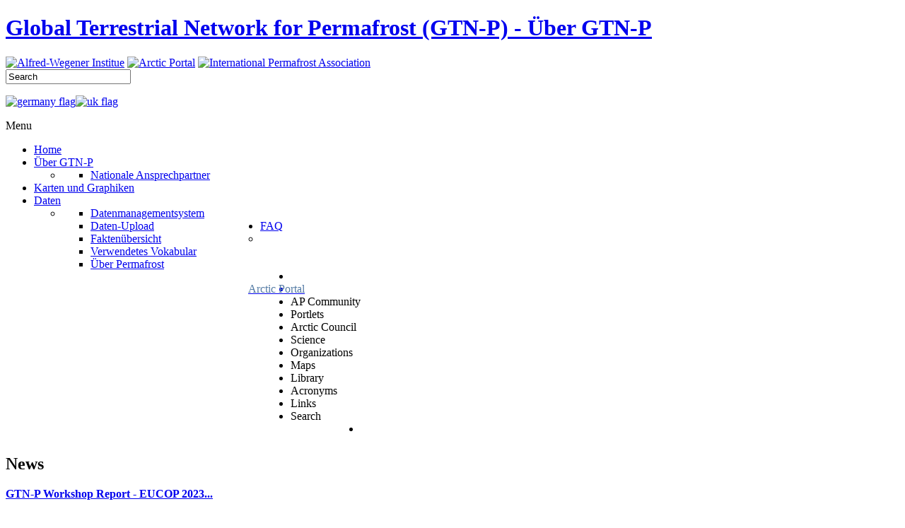

--- FILE ---
content_type: text/html; charset=utf-8
request_url: https://gtnp.arcticportal.org/ueber-gtn-p
body_size: 7243
content:

<!DOCTYPE html>
<html>
<head>
	<script type="text/javascript" src="https://code.jquery.com/jquery-1.11.2.min.js"></script>
    <link rel="stylesheet" href="https://arcticportal.org/flash/jquery/apBanner/css/other.css" type="text/css" />   
      <base href="https://gtnp.arcticportal.org/ueber-gtn-p" />
  <meta http-equiv="content-type" content="text/html; charset=utf-8" />
  <meta name="keywords" content="Permafrost, Ground temperature, Boreholes, Active layer thawing, Ground ice content, Database, Data Management system" />
  <meta name="rights" content="GTN-P" />
  <meta name="description" content="GTN-P is the primary international programme concerned with monitoring permafrost parameters" />
  <meta name="generator" content="Joomla! - Open Source Content Management" />
  <title>Global Terrestrial Network for Permafrost (GTN-P) - Über GTN-P </title>
  <link href="/templates/gtn-p/favicon.ico" rel="shortcut icon" type="image/vnd.microsoft.icon" />
  <link href="https://gtnp.arcticportal.org/component/search/?Itemid=197&amp;format=opensearch" rel="search" title="Search Global Terrestrial Network for Permafrost (GTN-P)" type="application/opensearchdescription+xml" />
  <link rel="stylesheet" href="/media/sliders/css/style.min.css" type="text/css" />
  <link rel="stylesheet" href="https://gtnp.arcticportal.org/modules/mod_icemegamenu/themes/default/css/default_icemegamenu.css" type="text/css" />
  <link rel="stylesheet" href="https://gtnp.arcticportal.org/modules/mod_icemegamenu/themes/default/css/default_icemegamenu-reponsive.css" type="text/css" />
  <script src="/media/system/js/mootools-core.js" type="text/javascript"></script>
  <script src="/media/system/js/core.js" type="text/javascript"></script>
  <script src="/media/system/js/caption.js" type="text/javascript"></script>
  <script src="/media/system/js/mootools-more.js" type="text/javascript"></script>
  <script src="/media/sliders/js/script.min.js" type="text/javascript"></script>
  <script type="text/javascript">
window.addEvent('load', function() {
				new JCaption('img.caption');
			});
var nn_sliders_speed = 500; var nn_sliders_fade_in_speed = 1000; var nn_sliders_fade_out_speed = 400; var nn_sliders_linkscroll = 0; var nn_sliders_url = ''; var nn_sliders_activescroll = ''; var nn_sliders_use_hash = 1;
</script>

    <link rel="stylesheet" href="/templates/gtn-p/css/template.css" type="text/css" />
</head>

<body>
    <div id="header"> 
        <div id="banner">
			<div class="wrapper">
				<div id="logo"><h1><a href="/" class="logo"><span>Global Terrestrial Network for Permafrost (GTN-P) - Über GTN-P </span></a></h1></div>
				<div id="sponsors">
					<a href="https://www.awi.de/en.html" title="Alfred-Wegener Institute" target="_blank"><img src="/images/logos/awi.png" alt="Alfred-Wegener Institue" /></a>
					<a href="http://www.arcticportal.org" title="Arctic Portal" target="_blank"><img src="/images/logos/arcticportal-white.png" alt="Arctic Portal" /></a>
					<a href="http://ipa.arcticportal.org" title="International Permafrost Association" target="_blank"><img src="/images/logos/ipa.png" alt="International Permafrost Association" /></a>
				</div>
				<div id="search">
					<form action="/ueber-gtn-p" method="post">
	<div class="search">
		<label for="mod-search-searchword"> </label><input name="searchword" id="mod-search-searchword" maxlength="20"  class="inputbox" type="text" size="20" value="Search"  onblur="if (this.value=='') this.value='Search';" onfocus="if (this.value=='Search') this.value='';" />	<input type="hidden" name="task" value="search" />
	<input type="hidden" name="option" value="com_search" />
	<input type="hidden" name="Itemid" value="197" />
	</div>
</form>


<div class="custom"  >
	<p><a href="/deutsch?view=featured" title="German"><img src="/images/flags/germany_flag.png" alt="germany flag" /></a><a href="/?view=featured" title="English"><img src="/images/flags/uk_flag.png" alt="uk flag" /></a></p></div>

                </div>
			</div>
        </div>
		<div id="sub-banner">
			<div class="wrapper">
				
				<div id="topMenu">                       
					<div class="menuModule" id="mod_114">
<div class="icemegamenu"><div class="ice-megamenu-toggle"><a data-toggle="collapse" data-target=".nav-collapse">Menu</a></div><div class="nav-collapse icemegamenu collapse  "><ul id="icemegamenu" class="meganizr mzr-slide mzr-responsive"><li id="iceMenu_193" class="iceMenuLiLevel_1"><a href="/deutsch" class=" iceMenuTitle"><span class="icemega_title icemega_nosubtitle">Home</span></a></li><li id="iceMenu_197" class="iceMenuLiLevel_1 mzr-drop parent active"><a href="/ueber-gtn-p" class="icemega_active iceMenuTitle"><span class="icemega_title icemega_nosubtitle">Über GTN-P </span></a><ul class="icesubMenu icemodules sub_level_1" style="width:280px"><li><div style="float:left;width:280px" class="iceCols"><ul><li id="iceMenu_199" class="iceMenuLiLevel_2"><a href="/ueber-gtn-p/nationale-ansprechpartner" class=" iceMenuTitle"><span class="icemega_title icemega_nosubtitle">Nationale Ansprechpartner</span></a></li></ul></div></li></ul></li><li id="iceMenu_200" class="iceMenuLiLevel_1"><a href="/karten-und-graphiken" class=" iceMenuTitle"><span class="icemega_title icemega_nosubtitle">Karten und Graphiken </span></a></li><li id="iceMenu_202" class="iceMenuLiLevel_1 mzr-drop parent"><a href="/daten" class=" iceMenuTitle"><span class="icemega_title icemega_nosubtitle">Daten</span></a><ul class="icesubMenu icemodules sub_level_1" style="width:280px"><li><div style="float:left;width:280px" class="iceCols"><ul><li id="iceMenu_204" class="iceMenuLiLevel_2"><a href="/daten/datenmanagementsystem" class=" iceMenuTitle"><span class="icemega_title icemega_nosubtitle">Datenmanagementsystem </span></a></li><li id="iceMenu_203" class="iceMenuLiLevel_2"><a href="/daten/daten-upload" class=" iceMenuTitle"><span class="icemega_title icemega_nosubtitle">Daten-Upload</span></a></li><li id="iceMenu_206" class="iceMenuLiLevel_2"><a href="/daten/faktenuebersicht" class=" iceMenuTitle"><span class="icemega_title icemega_nosubtitle">Faktenübersicht </span></a></li><li id="iceMenu_208" class="iceMenuLiLevel_2"><a href="/daten/verwendetes-vokabular" class=" iceMenuTitle"><span class="icemega_title icemega_nosubtitle">Verwendetes Vokabular </span></a></li></ul></div></li></ul></li><li id="iceMenu_195" class="iceMenuLiLevel_1 mzr-drop parent"><a href="/faq" class=" iceMenuTitle"><span class="icemega_title icemega_nosubtitle">FAQ</span></a><ul class="icesubMenu icemodules sub_level_1" style="width:280px"><li><div style="float:left;width:280px" class="iceCols"><ul><li id="iceMenu_205" class="iceMenuLiLevel_2"><a href="/faq/ueber-permafrost" class=" iceMenuTitle"><span class="icemega_title icemega_nosubtitle">Über Permafrost</span></a></li></ul></div></li></ul></li></ul></div></div>

<script type="text/javascript">
	jQuery(document).ready(function(){
		var browser_width1 = jQuery(window).width();
		jQuery("#icemegamenu").find(".icesubMenu").each(function(index){
			var offset1 = jQuery(this).offset();
			var xwidth1 = offset1.left + jQuery(this).width();
			if(xwidth1 >= browser_width1){
				jQuery(this).addClass("ice_righttoleft");
			}
		});
		
	})
	jQuery(window).resize(function() {
		var browser_width = jQuery(window).width();
		jQuery("#icemegamenu").find(".icesubMenu").removeClass("ice_righttoleft");
		jQuery("#icemegamenu").find(".icesubMenu").each(function(index){
			var offset = jQuery(this).offset();
			var xwidth = offset.left + jQuery(this).width();
			
			if(xwidth >= browser_width){
				jQuery(this).addClass("ice_righttoleft");
			}
		});
	});
</script></div>
                       
				</div>
			</div>
		</div>
	</div>
    <div id="outerWrapper">
<!--	ap banner	-->   
		<table id="menuTable">
			<tr>
                <td>
                <div class="apTopmenu apTopmenuColor">
                    <ul id="menu">
						<li class="apLogo"><span id="apButton" onclick="openBanner()"></span></li>
						<li class="apList"><a href="http://www.arcticportal.org" title="Visit Arctic Portal" target="_blank" style="display:list-item;"><span style="color:#557CA5;margin:0 68px 0 -60px;">Arctic Portal</span></a> </li>
                        <li class="apList" onclick="changeSlide(2)"><span>AP Community</span></li>
						<li class="apList" onclick="changeSlide(11)"><span>Portlets</span></li>
						<li class="apList" onclick="changeSlide(1)"><span>Arctic Council</span></li>
                        <li class="apList" onclick="changeSlide(3)"><span>Science</span></li>
                        <li class="apList" onclick="changeSlide(5)"><span>Organizations</span></li>
                        <li class="apList" onclick="changeSlide(6)"><span>Maps</span></li>
                        <li class="apList" onclick="changeSlide(12)"><span>Library</span></li>
                        <li class="apList" onclick="changeSlide(8)"><span>Acronyms</span></li>
              			<li class="apList" onclick="changeSlide(9)"><span>Links</span></li>
                        <li class="apList" onclick="changeSlide(10)"><span>Search</span></li>
         				<li class="apList" style="float:right;"><span id="apButtonClose" onclick="normalOpen()"></span></li>
                   </ul>
                </div>
                </td>
            </tr>
            <tr>
                <td>
                    <div class="apSlide" id="Content"></div>
                </td>
            </tr>
        </table>
	 <script src="https://arcticportal.org/flash/jquery/apBanner/apBanner.min.js"></script>
<!--	ap banner ends	-->

        <div id="innerWrapper">
			                       
            <div id="frontWrapper">
                  
          		<div id="left_menu">                       
                    
<div class="menuModule" id="mod_87">


<div class="custom"  >
	<p>
<div id="script_nn_sliders694d1d45237a7" class="script_nn_sliders" style="display:none;"></div>
<script type="text/javascript">if(document.getElementById('script_nn_sliders694d1d45237a7')){document.getElementById('script_nn_sliders694d1d45237a7').innerHTML = String.fromCharCode(60)+'style type="text/css">div#nn_sliders_slider_news { display: block !important; }+String.fromCharCode(60)+'/style>';}</script>
<div id="script_nn_sliders694d1d45237e2" class="script_nn_sliders" style="display:none;"></div>
<script type="text/javascript">if(document.getElementById('script_nn_sliders694d1d45237e2')){document.getElementById('script_nn_sliders694d1d45237e2').innerHTML = String.fromCharCode(60)+\'style type="text/css">div.nn_sliders_content_inactive { display: none; }.nn_sliders_title { display: none !important; }+String.fromCharCode(60)+'/style>';}</script>
<div class="nn_sliders_container nn_sliders_container_1_ nn_sliders_noscript" id="nn_sliders_container_1____426___">
<div style="display:none;" class="nn_sliders_slider nn_sliders_count_1 active noscroll noindent" id="nn_sliders_slider_news" data-container="1____426___"><span class="nn_sliders_alias_news"><a href="https://gtnp.arcticportal.org/ueber-gtn-p#news"><span>News</span></a></span></div>
<div class="nn_sliders_content_wrapper nn_sliders_count_1 active noscroll noindent nn_sliders_content_active" id="nn_sliders_content_news" data-container="1____426___">
<div class="nn_sliders_content active noscroll noindent">
<div class="nn_sliders_item" id="nn_sliders_item_news" data-container="1____426___">
<h2 class="nn_sliders_title">News</h2><!-- START: Modules Anywhere --><div class="aidanews2" style="clear: both;"><div class="aidanews2_art aidacat_8  odd first" style="clear: both;"><div class="aidanews2_positions"><div class="aidanews2_head" style="clear: both;"><h3 class="aidanews2_title" style = "font-size:16px !important;"><a href="/ueber-gtn-p/8-news/130-gtn-p-workshop-report-eucop-2023-june-2023-puigcerda-spain">GTN-P Workshop Report - EUCOP 2023...</a></h3></div><div class="aidanews2_main" style="clear: both;"><div class="aidanews2_mainC"><span class="aidanews2_text">
On Sunday before the Sixth European Conference on Permafrost officially started, the GTN-P Community was invited to meet for an evening workshop in the...</span></div></div><div class="aidanews2_bot" style="clear: both;"><div class="aidanews2_botL"><a href="/ueber-gtn-p/8-news/130-gtn-p-workshop-report-eucop-2023-june-2023-puigcerda-spain" class="readon"><span class="aidanews2_readmore">Read More</span></a></div></div></div><div class="aidanews2_line" style="clear: both; padding: 0;"></div></div><div class="aidanews2_art aidacat_8  even" style="clear: both;"><div class="aidanews2_positions"><div class="aidanews2_head" style="clear: both;"><h3 class="aidanews2_title" style = "font-size:16px !important;"><a href="/ueber-gtn-p/8-news/127-gtn-p-strategy-and-implementation-plan-2021-2024">GTN-P Strategy and Implementation...</a></h3></div><div class="aidanews2_main" style="clear: both;"><div class="aidanews2_mainC"><span class="aidanews2_text">With a slight Corona-related delay, the GTN-P Strategy and Implementation Plan 2021-2024 was just released! You can find it here</span></div></div><div class="aidanews2_bot" style="clear: both;"><div class="aidanews2_botL"><a href="/ueber-gtn-p/8-news/127-gtn-p-strategy-and-implementation-plan-2021-2024" class="readon"><span class="aidanews2_readmore">Read More</span></a></div></div></div><div class="aidanews2_line" style="clear: both; padding: 0;"></div></div><div class="aidanews2_art aidacat_8  odd" style="clear: both;"><div class="aidanews2_positions"><div class="aidanews2_head" style="clear: both;"><h3 class="aidanews2_title" style = "font-size:16px !important;"><a href="/ueber-gtn-p/8-news/129-measurement-recommendations-and-guidelines">Measurement Recommendations and...</a></h3></div><div class="aidanews2_main" style="clear: both;"><div class="aidanews2_mainC"><span class="aidanews2_text">Check out the new document summarizing how to measure and monitor Permafrost Temperature and Active Layer Thickness</span></div></div><div class="aidanews2_bot" style="clear: both;"><div class="aidanews2_botL"><a href="/ueber-gtn-p/8-news/129-measurement-recommendations-and-guidelines" class="readon"><span class="aidanews2_readmore">Read More</span></a></div></div></div><div class="aidanews2_line" style="clear: both; padding: 0;"></div></div><div class="aidanews2_art aidacat_8  even" style="clear: both;"><div class="aidanews2_positions"><div class="aidanews2_head" style="clear: both;"><h3 class="aidanews2_title" style = "font-size:16px !important;"><a href="/ueber-gtn-p/8-news/126-gtn-p-at-rcop">GTN-P at RCOP</a></h3></div><div class="aidanews2_main" style="clear: both;"><div class="aidanews2_mainC"><span class="aidanews2_text">Join us at this year's Regional Conference on Permafrost, taking place online from October 24th to 29th (https://uspa.memberclicks.net/rcop-iccre). We are...</span></div></div><div class="aidanews2_bot" style="clear: both;"><div class="aidanews2_botL"><a href="/ueber-gtn-p/8-news/126-gtn-p-at-rcop" class="readon"><span class="aidanews2_readmore">Read More</span></a></div></div></div><div class="aidanews2_line" style="clear: both; padding: 0;"></div></div><div class="aidanews2_art aidacat_8  odd last" style="clear: both;"><div class="aidanews2_positions"><div class="aidanews2_head" style="clear: both;"><h3 class="aidanews2_title" style = "font-size:16px !important;"><a href="/ueber-gtn-p/8-news/125-gtn-p-meeting-2021">GTN-P meeting 2021</a></h3></div><div class="aidanews2_main" style="clear: both;"><div class="aidanews2_mainC"><span class="aidanews2_text">The Global Terrestrial Network for Permafrost (GTN-P) will assemble virtually in on November 18th from 1:00 - 3:30 PM GMT. This online meeting is a...</span></div></div><div class="aidanews2_bot" style="clear: both;"><div class="aidanews2_botL"><a href="/ueber-gtn-p/8-news/125-gtn-p-meeting-2021" class="readon"><span class="aidanews2_readmore">Read More</span></a></div></div></div><div class="aidanews2_line" style="clear: both; padding: 0;"></div></div></div><div class="aidanews2_bottomlink"><a href="/index.php">More News</a></div><div style="clear: both;"></div><!-- END: Modules Anywhere -->

<p>
<div style="clear:both;"></div>
</div></div></div>
<div style="display:none;" class="nn_sliders_slider nn_sliders_count_2 noscroll noindent" id="nn_sliders_slider_contact" data-container="1____426___"><span class="nn_sliders_alias_contact"><a href="https://gtnp.arcticportal.org/ueber-gtn-p#contact"><span>Contact</span></a></span></div>
<div class="nn_sliders_content_wrapper nn_sliders_count_2 noscroll noindent nn_sliders_content_inactive" id="nn_sliders_content_contact" data-container="1____426___">
<div class="nn_sliders_content noscroll noindent">
<div class="nn_sliders_item" id="nn_sliders_item_contact" data-container="1____426___">
<h2 class="nn_sliders_title">Contact</h2><!-- START: Modules Anywhere --><table class="people" cellspacing="0">
	<tr class="peoples">

	
   
   <td valign="top">	 
   <div id="userinfo">
   		  <span class="peoplename">Anna Irrgang</span><br />          
          <span class="peoplecon_position">Executive Director</span><br />		  
		  <span class="peopletelephone"></span>	<br />	  
		  <span class="peopleemailto">gtnp-secretariat@awi.de</span>	 
		  <span class="peoplewebpage"></span>	 	  		  
		  <span class="peoplecontact">
		<a href="/component/contact/contact/4-uncategorised/5-anna-irrgang" class="people">
			Contact</a></span>
      <br /><br />	
    </div>
	 </td>
	 	</tr>
	<tr>
	 <td class="peoplesep" colspan="2"></td>
	</tr>
</table>
<!-- END: Modules Anywhere -->

<p>
<div style="clear:both;"></div>
</div></div></div>
<div style="display:none;" class="nn_sliders_slider nn_sliders_count_3 noscroll noindent" id="nn_sliders_slider_intranet" data-container="1____426___"><span class="nn_sliders_alias_intranet"><a href="https://gtnp.arcticportal.org/ueber-gtn-p#intranet"><span>Intranet</span></a></span></div>
<div class="nn_sliders_content_wrapper nn_sliders_count_3 noscroll noindent nn_sliders_content_inactive" id="nn_sliders_content_intranet" data-container="1____426___">
<div class="nn_sliders_content noscroll noindent">
<div class="nn_sliders_item" id="nn_sliders_item_intranet" data-container="1____426___">
<h2 class="nn_sliders_title">Intranet</h2>
<script type="text/javascript">if(document.getElementById('nn_sliders_container_1____426___')){document.getElementById('nn_sliders_container_1____426___').setAttribute( 'class', document.getElementById('nn_sliders_container_1____426___').className.replace(/\bnn_sliders_noscript\b/,'') );}</script><!-- START: Modules Anywhere --><form action="/ueber-gtn-p" method="post" id="login-form" >
			<div class="pretext">
		<p>By logging in to the intranet you get access to supplementary materials, such as  the GTN-P implementation plan and workshop/meeting documents. Use the user name and password that you use to log in to Joomla.
</p>
		</div>
		<fieldset class="userdata">
	<p id="form-login-username">
		<label for="modlgn-username">User Name</label>
		<input id="modlgn-username" type="text" name="username" class="inputbox"  size="18" />
	</p>
	<p id="form-login-password">
		<label for="modlgn-passwd">Password</label>
		<input id="modlgn-passwd" type="password" name="password" class="inputbox" size="18"  />
	</p>
		<p id="form-login-remember">
		<label for="modlgn-remember">Remember Me</label>
		<input id="modlgn-remember" type="checkbox" name="remember" class="inputbox" value="yes"/>
	</p>
		<input type="submit" name="Submit" class="button" value="Log in" />
	<input type="hidden" name="option" value="com_users" />
	<input type="hidden" name="task" value="user.login" />
	<input type="hidden" name="return" value="aW5kZXgucGhwP0l0ZW1pZD0xNjU=" />
	<input type="hidden" name="c51f20ed77a7207640910a776dc86373" value="1" />	</fieldset>
	<ul>
		<li>
			<a href="/component/users/?view=reset">
			Forgot your password?</a>
		</li>
		<li>
			<a href="/component/users/?view=remind">
			Forgot your username?</a>
		</li>
			</ul>
	</form><!-- END: Modules Anywhere --><!-- START: Modules Anywhere --><!--  Modules Anywhere Message: The module cannot be placed because it is not published or assigned to this page. --><!-- END: Modules Anywhere -->
<div style="clear:both;"></div>
</div></div></div>
<div style="height:1px;"></div>
</div></div></div>

                </div>  
                 
                <div id="right_space">   
					<div id="top_content">
						                    
							﻿<div class="item-page">

	<h2>
			<a href="/ueber-gtn-p">
		Über GTN-P</a>
		</h2>








<p><img src="/images/Front_picture/permafrost_network_gtnp.jpg" alt="" width="621" height="235" /></p>
<p><span id="docs-internal-guid-b1206375-9da1-dc85-abba-4573a9d4258e" style="font-size: 15px; font-family: Calibri; color: #000000; background-color: transparent; font-weight: normal; font-style: normal; font-variant: normal; text-decoration: none; vertical-align: baseline;">Das Global Terrestrial Network for Permafrost (GTN-P) ist das international f&uuml;hrende Programm zur Erfassung von Permafrostparametern. GTN-P wurde in den 1990er Jahren durch die International Permafrost Association (IPA)&nbsp; als Teil des&nbsp; Global Climate&nbsp; Oberserving Systems (GCOS) und des Global Terrestrial Observing Networks (GTOS) entwickelt.&nbsp; Das langfristige Ziel bildet der umfassende &Uuml;berblick &uuml;ber die r&auml;umliche Struktur, Trends und die Variabilit&auml;t der Ver&auml;nderungen in der M&auml;chtigkeit der Auftauschicht und der Permafrosttemperatur.<br /></span></p> 
	
</div>

						 
						 
					</div>          
                    
					<div id="topcontainer">                      
						                          
							<div class="mboxWrapper" id="topbox1">
<div class="mbox c1" id="mod_97">
<div class="content">


<div class="custom"  >
	<p><a title="GTNP-Database" href="http://gtnpdatabase.org/" target="_blank">GTNP Database</a></p></div>

</div>
</div>
</div>
                        
											</div>
                   
					<div id="boxcontainer">      
						<div class="smallbox">                     
													</div>    
						<div class="smallbox">                     
													</div>    
						<div class="smallbox">                     
													</div>    
						<div class="smallbox">                     
													</div>
					</div>

					<div id="lowcontainer">                      
						                          
							<div class="mboxWrapper" id="lowbox">
<div class="mbox c1" id="mod_116">
<div class="content">


<div class="custom"  >
	<p><a href="/images/GTNP_Introduction/GTN-P_2021_Strategy%20and%20Implementation%20Plan%20for%20GTN-P.pdf" target="_blank" rel="noopener noreferrer" title="GTN-P Strategy and Implementation Plan"><img src="/images/strategy_plan.png" alt="Strategy and Implementation Plan" /></a></p></div>

</div>
</div>
</div>
                        
											</div>

				</div>
				<div class="clear"></div>         
			</div> <!-- frontWrapper ends -->
			<div class="clearRight"></div>  
        </div> <!-- innerWrapper ends -->
    </div> <!-- outerWrapper ends -->
    <div id="footer">
        

<div class="custom"  >
	<p class="content">Designed and developed by <a href="http://www.arcticportal.org" target="_blank" rel="noopener noreferrer" title="Arctic Portal">Arctic Portal</a>&nbsp;(technical) and <a href="https://www.awi.de/en.html" target="_blank" rel="noopener noreferrer">AWI</a> (science and project management). Co-hosted by <a href="http://www.arcticportal.org" target="_blank" rel="noopener noreferrer" title="Arctic Portal">Arctic Portal</a> and <a href="https://www.awi.de/en.html" target="_blank" rel="noopener noreferrer" title="Alfred Wegener Institute">AWI</a>&nbsp;<a href="http://arcticportal.org/" target="_blank" rel="noopener noreferrer"><img src="/images/logos/arcticportal.png" alt="Arctic Portal" width="200" height="40" /></a>&nbsp;&nbsp;<a href="https://www.awi.de/en.html" target="_blank" rel="noopener noreferrer"><img src="/images/logos/awi.png" alt="Alfred Wegener Institute" width="96" height="40" /></a><br /><a href="http://www.arcticportal.org" target="_blank" rel="noopener noreferrer" style="float: right; padding-top: 8px;" title="Arctic Portal"><img src="/images/arcticportal.png" alt="Arctic Portal" /></a></p></div>

    </div>

<!-- Global site tag (gtag.js) - Google Analytics -->
<script async src="https://www.googletagmanager.com/gtag/js?id=G-8VZR6M8QQ3"></script>
<script>
  window.dataLayer = window.dataLayer || [];
  function gtag(){dataLayer.push(arguments);}
  gtag('js',new Date());

  gtag('config','G-8VZR6M8QQ3');
</script>

</body>
</html>